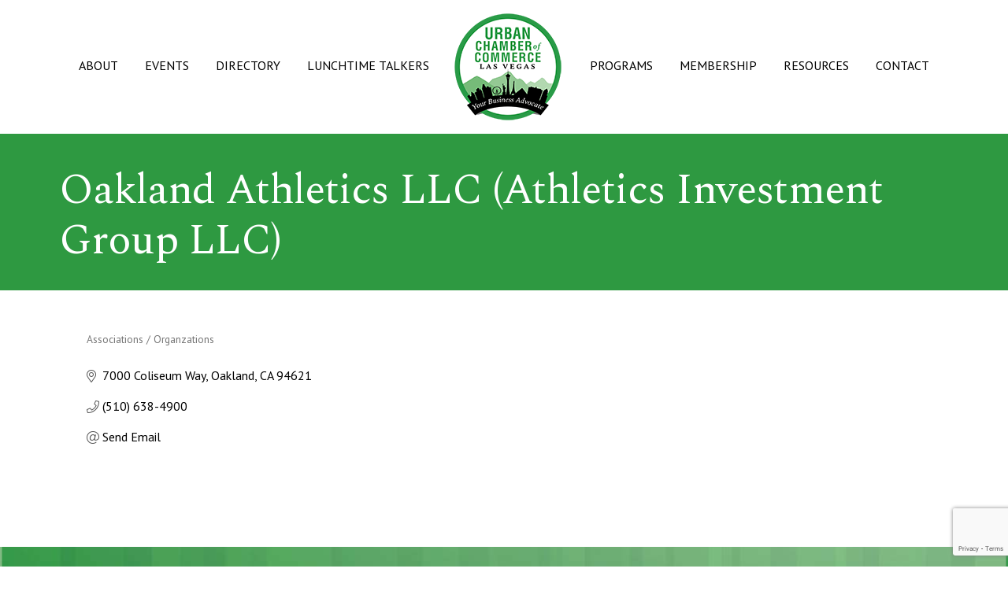

--- FILE ---
content_type: text/html; charset=utf-8
request_url: https://www.google.com/recaptcha/enterprise/anchor?ar=1&k=6LfI_T8rAAAAAMkWHrLP_GfSf3tLy9tKa839wcWa&co=aHR0cHM6Ly9idXNpbmVzcy51cmJhbmNoYW1iZXIub3JnOjQ0Mw..&hl=en&v=TkacYOdEJbdB_JjX802TMer9&size=invisible&anchor-ms=20000&execute-ms=15000&cb=woia62y9w625
body_size: 45414
content:
<!DOCTYPE HTML><html dir="ltr" lang="en"><head><meta http-equiv="Content-Type" content="text/html; charset=UTF-8">
<meta http-equiv="X-UA-Compatible" content="IE=edge">
<title>reCAPTCHA</title>
<style type="text/css">
/* cyrillic-ext */
@font-face {
  font-family: 'Roboto';
  font-style: normal;
  font-weight: 400;
  src: url(//fonts.gstatic.com/s/roboto/v18/KFOmCnqEu92Fr1Mu72xKKTU1Kvnz.woff2) format('woff2');
  unicode-range: U+0460-052F, U+1C80-1C8A, U+20B4, U+2DE0-2DFF, U+A640-A69F, U+FE2E-FE2F;
}
/* cyrillic */
@font-face {
  font-family: 'Roboto';
  font-style: normal;
  font-weight: 400;
  src: url(//fonts.gstatic.com/s/roboto/v18/KFOmCnqEu92Fr1Mu5mxKKTU1Kvnz.woff2) format('woff2');
  unicode-range: U+0301, U+0400-045F, U+0490-0491, U+04B0-04B1, U+2116;
}
/* greek-ext */
@font-face {
  font-family: 'Roboto';
  font-style: normal;
  font-weight: 400;
  src: url(//fonts.gstatic.com/s/roboto/v18/KFOmCnqEu92Fr1Mu7mxKKTU1Kvnz.woff2) format('woff2');
  unicode-range: U+1F00-1FFF;
}
/* greek */
@font-face {
  font-family: 'Roboto';
  font-style: normal;
  font-weight: 400;
  src: url(//fonts.gstatic.com/s/roboto/v18/KFOmCnqEu92Fr1Mu4WxKKTU1Kvnz.woff2) format('woff2');
  unicode-range: U+0370-0377, U+037A-037F, U+0384-038A, U+038C, U+038E-03A1, U+03A3-03FF;
}
/* vietnamese */
@font-face {
  font-family: 'Roboto';
  font-style: normal;
  font-weight: 400;
  src: url(//fonts.gstatic.com/s/roboto/v18/KFOmCnqEu92Fr1Mu7WxKKTU1Kvnz.woff2) format('woff2');
  unicode-range: U+0102-0103, U+0110-0111, U+0128-0129, U+0168-0169, U+01A0-01A1, U+01AF-01B0, U+0300-0301, U+0303-0304, U+0308-0309, U+0323, U+0329, U+1EA0-1EF9, U+20AB;
}
/* latin-ext */
@font-face {
  font-family: 'Roboto';
  font-style: normal;
  font-weight: 400;
  src: url(//fonts.gstatic.com/s/roboto/v18/KFOmCnqEu92Fr1Mu7GxKKTU1Kvnz.woff2) format('woff2');
  unicode-range: U+0100-02BA, U+02BD-02C5, U+02C7-02CC, U+02CE-02D7, U+02DD-02FF, U+0304, U+0308, U+0329, U+1D00-1DBF, U+1E00-1E9F, U+1EF2-1EFF, U+2020, U+20A0-20AB, U+20AD-20C0, U+2113, U+2C60-2C7F, U+A720-A7FF;
}
/* latin */
@font-face {
  font-family: 'Roboto';
  font-style: normal;
  font-weight: 400;
  src: url(//fonts.gstatic.com/s/roboto/v18/KFOmCnqEu92Fr1Mu4mxKKTU1Kg.woff2) format('woff2');
  unicode-range: U+0000-00FF, U+0131, U+0152-0153, U+02BB-02BC, U+02C6, U+02DA, U+02DC, U+0304, U+0308, U+0329, U+2000-206F, U+20AC, U+2122, U+2191, U+2193, U+2212, U+2215, U+FEFF, U+FFFD;
}
/* cyrillic-ext */
@font-face {
  font-family: 'Roboto';
  font-style: normal;
  font-weight: 500;
  src: url(//fonts.gstatic.com/s/roboto/v18/KFOlCnqEu92Fr1MmEU9fCRc4AMP6lbBP.woff2) format('woff2');
  unicode-range: U+0460-052F, U+1C80-1C8A, U+20B4, U+2DE0-2DFF, U+A640-A69F, U+FE2E-FE2F;
}
/* cyrillic */
@font-face {
  font-family: 'Roboto';
  font-style: normal;
  font-weight: 500;
  src: url(//fonts.gstatic.com/s/roboto/v18/KFOlCnqEu92Fr1MmEU9fABc4AMP6lbBP.woff2) format('woff2');
  unicode-range: U+0301, U+0400-045F, U+0490-0491, U+04B0-04B1, U+2116;
}
/* greek-ext */
@font-face {
  font-family: 'Roboto';
  font-style: normal;
  font-weight: 500;
  src: url(//fonts.gstatic.com/s/roboto/v18/KFOlCnqEu92Fr1MmEU9fCBc4AMP6lbBP.woff2) format('woff2');
  unicode-range: U+1F00-1FFF;
}
/* greek */
@font-face {
  font-family: 'Roboto';
  font-style: normal;
  font-weight: 500;
  src: url(//fonts.gstatic.com/s/roboto/v18/KFOlCnqEu92Fr1MmEU9fBxc4AMP6lbBP.woff2) format('woff2');
  unicode-range: U+0370-0377, U+037A-037F, U+0384-038A, U+038C, U+038E-03A1, U+03A3-03FF;
}
/* vietnamese */
@font-face {
  font-family: 'Roboto';
  font-style: normal;
  font-weight: 500;
  src: url(//fonts.gstatic.com/s/roboto/v18/KFOlCnqEu92Fr1MmEU9fCxc4AMP6lbBP.woff2) format('woff2');
  unicode-range: U+0102-0103, U+0110-0111, U+0128-0129, U+0168-0169, U+01A0-01A1, U+01AF-01B0, U+0300-0301, U+0303-0304, U+0308-0309, U+0323, U+0329, U+1EA0-1EF9, U+20AB;
}
/* latin-ext */
@font-face {
  font-family: 'Roboto';
  font-style: normal;
  font-weight: 500;
  src: url(//fonts.gstatic.com/s/roboto/v18/KFOlCnqEu92Fr1MmEU9fChc4AMP6lbBP.woff2) format('woff2');
  unicode-range: U+0100-02BA, U+02BD-02C5, U+02C7-02CC, U+02CE-02D7, U+02DD-02FF, U+0304, U+0308, U+0329, U+1D00-1DBF, U+1E00-1E9F, U+1EF2-1EFF, U+2020, U+20A0-20AB, U+20AD-20C0, U+2113, U+2C60-2C7F, U+A720-A7FF;
}
/* latin */
@font-face {
  font-family: 'Roboto';
  font-style: normal;
  font-weight: 500;
  src: url(//fonts.gstatic.com/s/roboto/v18/KFOlCnqEu92Fr1MmEU9fBBc4AMP6lQ.woff2) format('woff2');
  unicode-range: U+0000-00FF, U+0131, U+0152-0153, U+02BB-02BC, U+02C6, U+02DA, U+02DC, U+0304, U+0308, U+0329, U+2000-206F, U+20AC, U+2122, U+2191, U+2193, U+2212, U+2215, U+FEFF, U+FFFD;
}
/* cyrillic-ext */
@font-face {
  font-family: 'Roboto';
  font-style: normal;
  font-weight: 900;
  src: url(//fonts.gstatic.com/s/roboto/v18/KFOlCnqEu92Fr1MmYUtfCRc4AMP6lbBP.woff2) format('woff2');
  unicode-range: U+0460-052F, U+1C80-1C8A, U+20B4, U+2DE0-2DFF, U+A640-A69F, U+FE2E-FE2F;
}
/* cyrillic */
@font-face {
  font-family: 'Roboto';
  font-style: normal;
  font-weight: 900;
  src: url(//fonts.gstatic.com/s/roboto/v18/KFOlCnqEu92Fr1MmYUtfABc4AMP6lbBP.woff2) format('woff2');
  unicode-range: U+0301, U+0400-045F, U+0490-0491, U+04B0-04B1, U+2116;
}
/* greek-ext */
@font-face {
  font-family: 'Roboto';
  font-style: normal;
  font-weight: 900;
  src: url(//fonts.gstatic.com/s/roboto/v18/KFOlCnqEu92Fr1MmYUtfCBc4AMP6lbBP.woff2) format('woff2');
  unicode-range: U+1F00-1FFF;
}
/* greek */
@font-face {
  font-family: 'Roboto';
  font-style: normal;
  font-weight: 900;
  src: url(//fonts.gstatic.com/s/roboto/v18/KFOlCnqEu92Fr1MmYUtfBxc4AMP6lbBP.woff2) format('woff2');
  unicode-range: U+0370-0377, U+037A-037F, U+0384-038A, U+038C, U+038E-03A1, U+03A3-03FF;
}
/* vietnamese */
@font-face {
  font-family: 'Roboto';
  font-style: normal;
  font-weight: 900;
  src: url(//fonts.gstatic.com/s/roboto/v18/KFOlCnqEu92Fr1MmYUtfCxc4AMP6lbBP.woff2) format('woff2');
  unicode-range: U+0102-0103, U+0110-0111, U+0128-0129, U+0168-0169, U+01A0-01A1, U+01AF-01B0, U+0300-0301, U+0303-0304, U+0308-0309, U+0323, U+0329, U+1EA0-1EF9, U+20AB;
}
/* latin-ext */
@font-face {
  font-family: 'Roboto';
  font-style: normal;
  font-weight: 900;
  src: url(//fonts.gstatic.com/s/roboto/v18/KFOlCnqEu92Fr1MmYUtfChc4AMP6lbBP.woff2) format('woff2');
  unicode-range: U+0100-02BA, U+02BD-02C5, U+02C7-02CC, U+02CE-02D7, U+02DD-02FF, U+0304, U+0308, U+0329, U+1D00-1DBF, U+1E00-1E9F, U+1EF2-1EFF, U+2020, U+20A0-20AB, U+20AD-20C0, U+2113, U+2C60-2C7F, U+A720-A7FF;
}
/* latin */
@font-face {
  font-family: 'Roboto';
  font-style: normal;
  font-weight: 900;
  src: url(//fonts.gstatic.com/s/roboto/v18/KFOlCnqEu92Fr1MmYUtfBBc4AMP6lQ.woff2) format('woff2');
  unicode-range: U+0000-00FF, U+0131, U+0152-0153, U+02BB-02BC, U+02C6, U+02DA, U+02DC, U+0304, U+0308, U+0329, U+2000-206F, U+20AC, U+2122, U+2191, U+2193, U+2212, U+2215, U+FEFF, U+FFFD;
}

</style>
<link rel="stylesheet" type="text/css" href="https://www.gstatic.com/recaptcha/releases/TkacYOdEJbdB_JjX802TMer9/styles__ltr.css">
<script nonce="qmW-6wX_psi-bB8tFJGCAg" type="text/javascript">window['__recaptcha_api'] = 'https://www.google.com/recaptcha/enterprise/';</script>
<script type="text/javascript" src="https://www.gstatic.com/recaptcha/releases/TkacYOdEJbdB_JjX802TMer9/recaptcha__en.js" nonce="qmW-6wX_psi-bB8tFJGCAg">
      
    </script></head>
<body><div id="rc-anchor-alert" class="rc-anchor-alert"></div>
<input type="hidden" id="recaptcha-token" value="[base64]">
<script type="text/javascript" nonce="qmW-6wX_psi-bB8tFJGCAg">
      recaptcha.anchor.Main.init("[\x22ainput\x22,[\x22bgdata\x22,\x22\x22,\[base64]/[base64]/[base64]/[base64]/[base64]/[base64]/[base64]/[base64]/[base64]/[base64]/[base64]/[base64]/[base64]/[base64]\\u003d\x22,\[base64]\\u003d\x22,\x22J8K3HDcrY3szQCstwrDDl0LDtg/Cv8O2w6Evwq0Mw6zDisKkw61sRMOzwoHDu8OEOA7CnmbDnMK1wqA8wpY0w4Q/NE7CtWB2w50OfxTCssOpEsO5YnnCukMyIMOawr47dW8zJ8ODw4bCoh8vwobDqcKsw4vDjMO0JxtWUMK4wrzCssOkZD/Cg8OFw4PChCfClsOYwqHCtsKUwphVPgvCrMKGUcOdaiLCq8K8wonClj8nwqPDl1wawrrCswwIwpXCoMKlwpN2w6QVwp/Do8KdSsOqwrfDqidFw6sqwr9cw5LDqcKtw6kXw7JjAMOaJCzDmF/DosOow5srw7gQw4ESw4ofezxFA8KSCMKbwpU5IF7DpxfDo8OVQ3cfEsK+K2Zmw4sIw7vDicOqw6rCqcK0BMKwXsOKX0PDl8K2J8KWw4jCncOSJsOfwqXCl1XDk2/DrTjDqio5AMKiB8O1dC3DgcKLHEwbw4zChC7CjmkwwpXDvMKcw7MKwq3CuMOeKcKKNMKQKMOGwrMNKz7CqVZHYg7CmsOGahEhBcKDwosewqMlQcOBw6BXw71ZwrhTVcOCK8K8w7NbVTZuw69twoHCucO+W8OjZT/CpMOUw5dxw4XDjcKPfMOtw5PDq8Okwo4+w77CocOVBEXDlEYzwqPDssOHZ2JBc8OYC3zDocKewqh3w5HDjMOTwpw8wqTDtEhow7Fgwrc/wqsaSBTCiWnCiXDClFzCo8OydELCvl9RbsKMUiPCjsOmw6AJDDhLYXlSPMOUw7DCjMOGLnjDiQQPGkkMYHLCvCNLUg4/XQUta8KUPmDDjcO3IMKBwo/DjcKsTWU+RRvCnsOYdcKow4/Dtk3DmmnDpcOfwrnCnT9YIMKjwqfCggLCsHfCqsKCwojDmsOKTVlrMEzDskUbVD9EI8OGwqDCq3h4U1ZzdQvCvcKccsO5fMOWP8KmP8OjwoRQKgXDgcOOHVTDhMKVw5gCBcO/w5d4wonCjHdKwo/DqlU4IMOubsOdQ8OwWlfCuEXDpyt8wpXDuR/CoWUyFX3Dq8K2OcO8cS/DrENqKcKVwpt8MgnCvwZLw5p8w6DCncO5wqh5XWzCvyXCvSgpw73Dkj0qwoXDm19PwqXCjUlHw5jCnCsKwqwXw5cjwrcLw519w6whIcKZwrLDv0XChcOAI8KEbsKIwrzCgStrSSEUScKDw4TCuMOWHMKGwrVywoARGgJaworCpE4Aw7fCrixcw7vCokFLw5E/w57DlgUcwr0Zw6TCt8KXbnzDsyxPacOyXcKLwo3CjMOcdgsKNsOhw67CszPDlcKaw6zDjMO7d8KNFS0UeQgfw47Cnl94w4/Do8KywphqwpI5wrjCoivChMKWc8KDwpJbShcHDsOYwoMjw6LCgcOVwrdAV8KfCsO5aULDlcKGw5/DtDHCkcKrbsO7RMOWJEZKaR4UwrFKw7RWw4XDkDLCjVoNJMO8VQbDm2tWVcOFw5vCtm1AwozCuT9NS3TCrFfCiRYRw4dtOsOtQxcrw6oqADNaw77CiC7DsMOqw6d/EsO2OcOZPMKRw4IiGcKEwqHCuMORV8K4w4HCpsOrPVzDisKsw6k8En/CpDbDgjc1J8OKamNuw7DCkFrCvcOFSHXCk1NTw55NwqnDpsOQwqHCpMO9ehTCmmfCk8Ofw5/CtMOLTMOlwrcIwqHCqsKKLU97FB4cGMKiwpPCq0DDrH/[base64]/[base64]/CpsKDBiRHwoFIa1LCisOLw6TCkmXDqHXDtMOHPiZ+wo89w7QIajkjf1AkWwJxIMKHIsOXL8KKwovCvwLCv8OYw5NPRCVfHX/ChnUPw4PCo8OGw6vCkE9RwrLDtDBEw4LCrhBUw5YYUsKowoBfGcK+w5oaTwAXw63Dh0ZfL1ICIsK6w7tGYyoiEMKOZw7DscKTFEvCp8KNNMORBnXDocK0w5dTN8KgwrtGwqrDoFZnw4jChFTDo2nCpsKsw7LCoQNgB8O8w4EVdB7CkMKzCHEzw7QeHsOZdj1/bMOlwoNteMKQw4/Dm0rDtcKgwoYzw7h5I8KCw6siay4mdjdkw6ATViLDlHslw5bDh8KIVUd1bcKrIsKnFQx1wq3CqUlbURdqQMKmwrfDtgkxwq1+w7FcG1DClGfCs8KbEsKdwprDmsKGwqTDqsOdcj3CrcK3dRjCqMODwokbwqbDvsKzwqB+ZMKpwq1Gwqg0wq/DuVMHwrFMbsOvwqYLHMOnw5zCqcOcw5QdwrrDlMKNcMKdw4Jwwo3CuiwlDcKGw5EQw4nCqnnCl2/DjmoJw65gMm7ChEnCth46wr/CncO/bA5Uw4hoEELCscOhw4zCtTXDhh/CvxHDtMObw7wSw5ADwqDCjHLCg8OWW8KGw5EJfmllw4kuwpRsfH9TPMKiw4dfwqLDpRwPwpDCvGjCql7CuCtPwpXCvcO+w5XCngN4wqhyw7djPsKTwqHDicO+worCscK+WFgaw7nCksOmfXPDpsK/[base64]/DtcOLw73DiiF7wrFhdsK8PsOPPsO1woXCgcK8d8K9wqRMEHJ2AcKXK8OQw5wCwqNnU8O/wqFBUAZGw4xfB8KxwpEew6vDrGdDMwbDt8ONwrPCuMOaJy7Ch8OOwr80wroDw4oAJcOiS2sBIsOme8OzHcOKLjzCiEcHw4rDkVQHw7VXwpUpwqPCn0YobsOywqTDqwsfw4/Cjh/DjsKSFS7DvMK8Ght0UwBSCcKPw6jCtk7Cu8Ogwo7DpFXDq8KxQgfDpVN8wqtkwq1zwrjCm8KBwo1QG8KIQRTCnDPDuzPCmRvCmWs1w5zDpMKbOi8Iw5sHbMKtwqskZcKqQlxgZcONI8OHGMO3wq/[base64]/[base64]/DucKPw7TDmWZBw7VANMKlMcONw4dAXMKOOkIAw5XCiRHDlcKKwpEfLMKmBjYewpAkwpguBzDDnCYFw54fw6ZSwpPCi23Co1dow5DDkUMKO3TClV94wq3CmmLDpm/DvMKJd2gPw6TCjATDoCzDr8Ksw7HCscKYw65rwrxTBxTDgUhPw5rDu8KBJMKAw7bCnsKNw70sBcOdTsKowrMZw4M9TEQxYC3DuMO+w7vDhR3Ct3rDvmfDkEwGA0RFSFzClsKtbB8/wrDCrsO7wp13NMOBwpR7cA7Cs0Evw7fCnsOuw7/DvgpbYxbCvWB6wq8tJsOCwoLCrTTDs8OWw6MnwrgWwrFPw7hdwoXDhsOQwqDCqMOvLMKkwpVUw4nCo309ccOnBsKvw5fDgsKYwq/ChsKlZ8OAw7DCj21iwr9gwrNxSRbDlX7DghxuWjEQwpF9AcOgFcKCw4dKKsKhGcOUQioqw7fDq8Krw5LDikPDjjrDuFVVw4J+wplDwqDCoCZYwo7ChTcTL8KGwptIw4zCq8OZw6wNwpBmCcKpR0bDplNMI8KqNz0qwq7CisONTsOQOVM/[base64]/wp/Cq8OAwpsFw4rDoV3DjgPDiWMUwrXDjcOfw7DCl8KEw5TCrHMVw5EhTsKgBlLChQPDokolwoAHK3g6JMKUwpINKlMZR1DCjgbCpMKIGsKYcE7CsCYUw69EwrfCuE9lw4wbdDTCgcKUwo9+w7/[base64]/CusOSbcOmwpd7LsKUU8OBaG9SUcOacz47wpE/w7lFZMOqU8O2wrvDuCbCk1ZZEsKGwpfClxVdR8O7F8OUfCQYwqrDgsKGH2vCpMOaw5YAemrDp8K6w4sWW8KqR1bDmnxSw5F0wqfDvcOIfcOcwqzCvcKFwo7CvWkvw7PCkcKpSRfDh8OWw7lBJ8KASCYfPsK3c8O2w4PDs2UvOcO4acO4w57CgQjCgMONd8OgIx/[base64]/Dml4/WMKcFMK2IsORw7AhKcKYD8KBwqXDs2rCtcOTw452woDCsns3WH/ChcO/wqdhBEV7w4dZw5ENQsKxw7jCpGNWw5IzKhDDmsK6w6sLw7/[base64]/DhlbDlMO4TcKXwoMdbwxIwqQDFwc0w6TCmcOWw7DDjsKHwoLDocOVwr1dSsKkw4bCr8OVw4MjQQPDi3YqJmsnwoUYwphYwrPCmQnDo2IEEBLCn8OMX0/ChC7Dq8KzCAjClMKGwrfClsKmJnRRLGZCHcKUw4ouORzChHRuw4XDgFt0wpIhw57DgMOGJsOlw6XCusKzHl3DmcOpVsOPwr85wo3DtcKESELDq09Bw53Dj3pebsKnZhplw5jCu8Krw4rDksO3X0fCpj54MsOBA8OsYsKGw41kJw7DvsOcw6PDusOnwp/CtsKcw6sGC8K9woPDgsO/JgrCu8K4ZMORw60lwqDCvcKVw7ZqMcOoSMKKwrwXwq/Cm8KnZXDCosKHw7rDv1s3wpVbb8KbwqFyY0nCncKcABYaw4zClwE9wpHDknPDiiTDmCLCmB9YwpnCvsKMwo/CvMOwwrUOeMKzRMObUsOCE0vCg8OkGQZ7w5fDglpTw7kVDwYSHlIhw5TCs8OvwrXDlMK0wqRUw7QZQWY/wopIXhXCmcOuw5/[base64]/Cv8KGIMKZYRESfQ/DlsKIw79aP8KfwrfCkFnCmcKZw6fCrMKTwrHDvcKDw4zDtsKAwqErwo90wpfCk8KpQVbDiMOEEwhww78yIwFOw5jCnlHDiVPCksO/wpQRSETDrDRowobDr1TDssKxQcK7UMKTSi/CgcKpcXnDvlA3acKfeMOTw4YSw4JsGylBwrFrwq8yVsK0LMKnwotbKcO9w53CrcKeAxR4w4JLw7bDhgFSw7jDn8KoGxvDkMK4w6NjGMKsMMOkwr7DscOQXcODS3N/wqwaGMKSRsKMw5zDvi5Dwp4wAyBKw7jDiMKzK8KiwrlXw6bCtMOow5rCs3pUF8KUGsOdAR/DoHnCo8OowqfDr8KZwqzDk8OAKFpdwpNbSHdMVMOFJz/[base64]/[base64]/wrYDw7Z2w6lYwq5iZkDDjATCmWXDgGJ+w4PDncOpWMOgw7/[base64]/WcO0w6bCu8O8wqUfIBvCuMOKKMODwqTDs0HDuBMXw4EywrUzwocFKcKBZsKCw7BnZXHCtirCllrCp8K5XRNcYQkxw43DqmtYJ8KvwrR6wp5AwrPDqU/DtMKuEMK8QMOaLcOCw5YGwpZYZ2M8GWxAwrUpw5Ykw6RnShjDiMKpacOHw4VcwozCn8KCw63Cqzx3woXCnMKxCMKlwovChcKTFW/[base64]/w5PDm8OPw6dwOlFaOTFIT8OrccKgCcOWMnbCgsKiTcKYBsODwoPDlTjDhSU9bmsGw7zDi8ONGzLChcKHFGDCr8OgfUPDhFXDunHDk13CusKgwph9w6zDl2Y6Ul/[base64]/BcKSOcKqw6rDkQvDuGPChcKXZxjDvmnCp8KvIsKjwrPCgcKFw41sw47DvlAyEy3CssK3w6bCghXDksK4w4wEJsKxU8OPRMK9wqZxw4/ClDbDkx7CuS7DsBnDjUjDs8O5wrUuw6HCl8Ofw6dBwo5vw7g6wqYuwqTDvsOSc0nDu3TChX3CssOQcsK8c8KxFcKbccO+BcOZESxBHyrCmsKLTMOWwr02bSwECcKyw7tgDMK2IMOaPMOmwo3DsMOPw4wldcOCTD/CvRHCpX/[base64]/[base64]/DslfClXdLKMK+DcKKwpbDthvDj8OXGsOCISPCpsOkBltIPD7CmzfCosOJw7PDtQLDgEFHw7xQZwQBFlh2W8KewoPDnz3CpxXDtcOow6kZwqZfwrofQ8KLMsOww6lDCSVXTE3DuAREUcKJwrwCwrbDsMOhD8K4wq3CocOjwrXCiMONHMKPwop6csOLwpLClMOfwr/Ds8Osw4w4CsOeTcOKw5bDjcOLw5ZAwqLChMOXQzIMGR0IwrNsEHQfw45Ew64GXyjClMOpw7tEwrdzfCTCksOiRSLCqTwiw6/CtMK5SXLDhg4uw7LDiMKvw5nCj8KVw4oPwpdVAmEnEsOSwq3DjC/Cl0puUzLDqcOvYsO+wp/DjcOqw4jDvsKBw67CuStZwql0KsKbb8OQw77CqGEnwqEPCMKID8OHw5PDu8OVwp54BMKHwpI2GsKubRJsw47Cq8K8wr7DlBZlaX5CdsKCw5/DjQNaw745U8OJwqVgYMKOw7bDpjplwocTw7JYwoEjwrTDsE3ClMOqLjXDuHLDtcOFS1/CusK8OT/CtMOOJFsyw7TDr1jDrMORTsK8XzrCksKyw4vCrMKwwrnDvGY7cl1dWcOwJ1lRwphgfMObw4NyKWxVw4bCqQQvPD91wq/DqMOaMMOHw4EYw7BNw5kxwpzDnS5nIRRoJS0oWmfCocKzQiwCA2/DonXDtQDDgcOQGGxOOGwUZMKCw53Dv1lICycyw4jCnsO+F8Ofw4UgWsONBl41GV/CscKgEhPCvTppT8KXw7fCm8KfLcKBBsOUfijDhMOjwrTDshXDi2JQasKiwqrDs8ONw55Aw4UOwobCn0HDjRZoBMOLwqTClMKEKhhRcsK1w4B9w7PDvhHCg8KvSkk+w78QwpNGZsKuTToSTcO4fcOdw7jCvT9swrdWwoHDoH4/wqBlw6LDh8KRQMKNw7/DjAF4w6VnHBwAw6nDjMKXw6/[base64]/DisOqw6ouwrXCksOjXsOhBcOeZhjCtMOHwptuwoNUwp4xSy7ChxfCj3l9O8OYT33Dt8KLNMOHT3XClsOYPMOMcGHDjcOuUzvDtAvDkMOiC8KzPCrDncKYYzItUWlDYcOIJ3gfw6RLQsK0w6FFw7fCsUUOwpXCpMKQw5/DjMKwRcKOawIjYSQ7fXzDoMOhIRhNFMKcaEHCk8KSw7jDsWw4w4nCrMOZSQc7wrQmE8KcJcKVWgDCoMKbwqURMUbDhsOBbcKzw4ohwr/[base64]/DlwXDvMOQwqrDp8O1wqF/[base64]/DlsOew6XCl8KCdcOnH2DCmi5Sw61Aw4HCgsKOwoTCvMKRfsK7w6ZBwoMnwo/Cq8OdZERfY3Vcwrh/woccw7LCmsKMw4rDiTbDoXXDtcKZIinCrsKjc8OgQMKHasKYZgjDvcOdw5IOwprChzByGCHCuMKbw7QxY8KeYFbDkCHDqGMCwph6TXJwwrQzacOxFmHDtCPCi8Olw5FRwos2w6bCi0nDu8KIwplfwrJ0woQVwrs4ZhXCm8KHwqwHH8Kjb8OZwoJ/fD5zEB5SXMKZw60VwpjDgXorw6TDsHgbVMKED8KVccKpeMK7w4FSN8OYwpkHwqPCvnl2wq46TsKGwoIpfDJWwooTFkLDsmlWwq53BMOUw5TClsOFFkFJw4xESg3DvRPDj8OUw4ZUwrVQw4zDhX/Ck8OMwoPDtsO6Zzsfw53CjH/ClcOEdSvDhcOaHMK1w5/CgT7CscOUB8OoI37Dlm9WwpTDsMKQbcOrwqXCsMO/w4bDtRUrwp7CiCJIwqhewrRow5TCosOsN1LDnFFObQAlRjdlHcOcwqEvKMOww5ZZw7XDoMKjH8ONwrlaTT8Lw4xCOhtjwpcpE8O6Ixs/wpnDi8KywrkYR8Owb8Klw4HCqMK7woVHwqzDsMKECcKSwqXDg1bDgggDPsKdNxPDpCbCsGJ5HWvDvsKQw7YMwoANCcOqT3zDmMKww7vCgsK/SF7CtcO/wrtwwqhyLG1iOcOxWQ0+wqXDvMOOEzoqZCN5JcOJF8OwWlbDtxQxB8OhCMO1dAYiw6LDicOFTMOBw41eaG7Di3s5SxzDosKEw4bCvwvCpSvDhULCiMOTHTJmcMKBWAMxwp0fwrXCgsOhIcKVJ8KlIX1DwqnCrSs5PMKXwoXCscKHMcK1w4/DicOMZUoAOsOeRsOcwq3CtVTDpMKHSkXCi8OMSiHDucOlSwk9wpxDw7suwoHCsXDDk8O8w40QIcOWU8O9I8KfWMORQ8KHVsK/[base64]/w6tOGMKBw6jDgRlow7ZGwqYZGMOQwrgrQizDij3CiMKdwrIBccKKw69QwrZWwqs6wqp2wrsSwpjCo8KMCFjCtlF3w6sVwo7DoVHDtm9xw6ZIwo5Qw6l/wqLDoH18UsK3Q8Opw7jCpsOww5tVwqfDuMOgwrTDvnkxwrwtw7nCsDvCu2nDv1/CqWbDkcK2w7bDm8OLeHxYwpQiwqLDjRDCqcKmwrvDmgRUOEfDm8OnWWpdJMKFbz4Yw53DrSzCkMKFNnbCoMO/IMOhw5zCicOBw6zDncK4wpDDlHtDwoIDD8O1w5QTwr0mworCuFbCk8OWbCvDtcOJKmrCnMOTf3YjFcKNSsO0wq/[base64]/DjcOUAMK/EcKdV8OiJcOjPcKbw5/DvG/[base64]/CklbCvyFfEVDCp1jDhyvDvcOrShnDu8KhwrnDs3okw6Nnw4DCtBPCs8KKFMOFw7zDnMOGw77CrRNLwrnDvR9NwofCs8Okwq/CkV1AwpbCgVLCvcKfA8KlwpXCvmAXwoR+fSDCt8OawqMkwpN8WWdewqrDk2NRwoJ9wpfDg1cnGjhgw7kSwrvCu1E1wq59w4fDskzDm8OkGMOUw73Dj8KCVMOawrI/ecKCw6Eiw64SwqTDjMO7Ky8swpnCvcKGwqRKw5zDvCnDp8KtSxLDuAUywrTCgsKuwq8fw78AOcKseUoqJHhMesKnIMKzw65QUDnDpMONcl/Cr8OnwpPDu8Knw4AdTsKkdcOIDsO2SXM6w4EwFyDCrsK3w7sMw4cTcA9Jw7/DnBrDn8ODw6ddwoZMZsODPsKgwpIVw5YNwp7DlQ/DosK6bSNIwrHDqwrCr0DCo3PDvnbDmj/[base64]/Dj2XCisOEwp7DpMKgw5gtPBLDhcONFDJ5S8KLwoNOw7Bnwo7CkW5qwoI8wp3CgQIYel8kXFzCrsOHIsKzRAlQw6dsTMKWwo4ofcOzwpoJw6vCkHIobcKsLF5OI8OqaGLCqFrCucOhNS7DsBZ5w6xyQG8vw43DkFbCkH9VE0Y7w7HDnxB7wr1hwrxkw7ZhfMKFw6LDsl/CrMOfw5jDicODwoJVBsO3w6k0w7ACwqovWMOyAcOcw6PDtcKzw5jDmUjCocO0w5DDr8KzwrxHJ0RKwpDChVPClsKaeGdQX8OfdRNEw4DDjsObw5jDshMHwq0gw4UzwqjDqsO5W34/w5bClsOQHcKHw6V4ChbCucOxNCcyw5ZcfcOqwp7DijrCjWvCqsOHB23DvcO/w7TCpcO7aW3CiMO4w7AcemzCncKhwrx8wrHConJFbFfDnDLCvsOzaSbClcKBC3lSJcOTA8KtK8ONwqlWw63CvxhxJcKtN8OyAcKKNcO+WB7ChFHColfDvcKvJcOyG8Kvw7p9VsK/asORwpx9wpo0K1AKJMOnbzDClsKQwoHCucKYw7jDqsK2P8K4cMKRacKUOsOfwpZ7wpzCkRjCiExfWl/[base64]/[base64]/[base64]/eTXDqx/DnMOeD8K0wrHDs2NMT8Oqwrp+SMKTKyDDk1kSHlRVPVPCjcKfwoTDgMKHwprDhsO0VcKGV1kaw6fCvnRIwpAVXsK8ZFHDksKdwrnCvsOxw67DmsOPKsKzIcO5w5XCmzDDvMKfw7VRb3NtwoHDo8OncsOZZsK0NcKZwo0SN2gbRTBiTE/DvQvDplLCp8KcwrrCv1rDh8OyTsKUJMO4PjlYwoQsOww2wrQSw67Ci8O4wpJbcXDDgcO0wr3Csk3CscODwohPP8OGwqRfBMKGRRfCui1mw7dkbmDDhTrDkybCu8OwF8KvT2jDhMOLwqvDlkVcw4XDiMOAwpPCg8OhHcKDKUpZN8KIwrt+QwvDoEPCjlzDsMK4FnI/wptmfAcjc8O4worCrMOQMk7DgCBzG386EDzChmgXaBvDrVbDtUtmEUDCucO+wpvDtsKKwrfCpXdHw6rCosKKwoArE8OpasKZw7Udw5ZYw73DrsOHwoR1AFFCD8KVEAJIw79RwrJRYit4bA/DsFzCp8KQwo18OTAyw4HCq8OIwpoJw7TChsOnwpYaQcKUVHnDhjk3UG/CmW/DvcO5woFVwrhTBzZUwp/CjDA5QVt1ecOIw4rDoRjDlsOCKMOxDD5ZeHDCimTCgcOrwrrCpSvCjMKAC8Kdw6Ykw4vDlMOWwrZ8HsOiF8OAw4vCtw1CAwDDpALCrn/Dg8K/[base64]/[base64]/csOYwpB4BsKAwph0IcKKPsKDw5tMPMKaEcO4wqPDjFM+w69DwqMvwokCGMOcw49Iw78Sw7RHwr/DrMO6wqNeNkfDp8KRw4graMKww5sHwqN7w77CpWTCnWp6wozDicOjw6Fgw7U9EMKeRsKLw5XCniDCunHDmFjDgMKweMORZcKQOMKvO8O7w5NQw5/CuMKqw6vDvMOZw5/DqsOVbA8Dw51Uc8OYATHDpsKSYmrDtXg2d8K5F8K+ScKpw55Iw501w4Maw5hRAnsiXi/CqFcKwoXDjcKIVwLDswjDosO0wpNuwpvDt1vDm8KMEMKUGjUQJsOtTsKxFR3Di3jCrHBmecOEw57Dr8KTwrLDq1/DscO1w7zDj2rCkQxjw5Aow4QXwo92w57DhMKmw5XDq8OJwoI6Hj0oIHnCssOqwqI2c8KTUk8Yw7glw5XDl8KBwqgew7t0wrDCsMO/w5bCm8Ovwo99LHTDhFPCkD8Rw4lBw4B5w4bDimgWwq8Md8KiCcOFwpvCvxJwTcKlOsOwwoNhw4Vww58Qw77DlVoAwrQyIzRcIcObZMObwprDqn4WeMOPOW8KAWVOCCk7w6HDusKiw5hRw6RDGm5MbcKpwrByw5sAw5/Coh8Gw6LCsVIVwr/CqQ8IGCkYeAFSQDJUw5hsa8OsSsKRLk3DpFvCksOXw6k0dm7DgkQ0w6zChsOJwrfDpsKKw6bDt8OKw5Yfw7PCoi7CksKoU8OcwpJsw5UCw6paBMOFZVLDvQxYw6nCg8OATXfCixYTwr4iFMOXw6/DhRzCkcKtNh3DksK0RiPDk8OvJA3CgRbDj1sLdcKnw6Mmw6rDri7ClMK7wrnDosK/asOFw6lNwoHDscOTwrVZw7nDtsKQZ8OZw60LV8O4eBN6w6LDhsKewqEqMUbDq0bDrQ5EYS1sw6PCgcO+wqPCiMK0bcKjw7DDuGgiGMKMwrRUwoLCp8KSBCfCpsKFw5LCojJAw4vCo1E2wqsNOMKBw4wlGcOdYMOLMcKWDMOtw4/CjzvCnMO1FkQMOVLDmsKTUMKTOicjTzwkw5F0woZRcMKHw68ddDNTJ8OKXcO4w4/DozbCgMObw6HCriHDkB/[base64]/wrTDuMOVw7khwo/DncK1YMOnwrfDoEnCjsK6GsOJw7/Cl3HCnyvDnMOgwrs4w5PDkn3ClcKPYMOqBjvDjMKZOMKrd8O/w58Nw7Iyw7MeZn/CoEjCtDPCmsOoFmBlEz7Cj2oqwqwdShnCh8KZfgFMGcKJwrNdwqrChhzDlMKHw7Qow7jDtMOZw4l7D8O7w5Fow6rCoMKtdHLDjW3Cj8O9wrNocTTChcO5IC/DlcOdRcKiYyZTacKhwpHDqcKHN1HCicO9wpc2ZV7DrMOlDwrCssK8CzvDvsKYwq5PwrTDonfDunB0w7Q4JMOSwqNOw4FjCsOdJEhLTlondsO6eWc5VMO0w4VJcHvDmWfCmyAYdxA8w7LCjMKKZsKzw4ZQPMKPwqgQdTbCiWbChnZcwphmw7HCqzHCu8KvwrLDugDDu2/[base64]/Cm8KyaWNjaMOfVcKPw4fCrMK5NS54w7vDqAfDoGzCocOQwr/DtwZ1w5YiMx/Co0vDr8K3woknBS0gHj3DhHHCpFjCjcKZN8OwwpjCgyV/woXCs8K/EsKiSsOFw5dlOMOZN10pCsOSwrRJIQ1dJcOGwoBPG2sUw7vDnllFw4/DrMKPS8OMU3bCpmRiZ0jDsDFhc8OXYsKyAMOgw6vDksOBJgkFS8K3dTTDisKGwodiZXY/T8OqNg5Owq/CvMKpb8KGIcKjw4TCnsO4DcKUb8Oew4LCmcOjwrhhw7rCuiYRa11bRcKJA8KxcEDCkMOXw7ZbEhsiw7PCo8KDacKfBn3CtMOBTXNrwp0CC8KEDMKMw40rw6R4P8OTw5tfwqUTwp/Dn8O0BD8oEsOTXGrCq1XCq8Kwwox+w6NKw44bw7XCr8OOwpvCliXDqzHDqMK5XsKpCEphEjjDrCnDtcKtEHd0ahx8AULCu2hselAHw6DCjcKcK8KDBwoyw4PDhXvDvCrCjMOMw5DCuysCecOswqQpVsKlQgzCpnXCr8KZw7tmwrDDqn/[base64]/[base64]/Igg/BMOBw6DCi8K8w618wq4MTsKCG8OVw7h9wq/[base64]/ImRNwrNsw5PCgMOJw7bCticJw5HCj8Ohw4rCrhEuaDJdwovCkjJBw6gKTMKhd8OGAhF7w6vCncOZXBYwf1nCgMKDdyTDrsKZby85JjA0w4UEM1fDrsO2UsKywpkhw7vDgsKffErCuWB5KhteOsKGw5vDkF/[base64]/wqJZE1ZmIwLDmsO0a8KHfUAwGCTDs8OcMEXDnsKBV3nDp8OQAsOGwoM5wp04ez3CmcKmwrvCk8Ofw6HDp8OAw6zCo8OfwoLCv8KSa8OMYSzDv2vCssOsfsO/wpYfbHR8CyPCpwljKz7ChQ0ZwrEbeFdPNMKmwp/DuMO4wqvCgXDDpFLCjH5WbsOgVMKSwol/EmHCvFN/w5paw5/CsTVAw7vCljLDs00GYRTDgyLClRpUw4AjQcKTKMKqCRzDrMOTwo/ChMOawpTDssOTHsOpd8OYwp5QwozDhMKCwoclwpXDhMKsImLCgQY3wozDsQ7CkG3CjcO3wpwwwrbDoFPCsx1bcMOzwqrCgMOcOBHCm8O5wodNw43CgBXClsORV8OywrbDr8K5wpo3QcORJ8OMw7LDmTrCscKhwr/Ci2bDpBwXVMO3XsKIecK7w406wqvCo3MyF8K0w4zCqk5+OMOPwovDlcOBJMKHwpzCgsODw5tvZ05Yw5AnUsKzw5jDkjsvwrnDvlXCsjjDvMKHwp4ZYcKAw4J/BikYw4XDkHU9WHc2AMKQW8KCKSjCmFbCqVYTBhkpw5PCiHtKFMKPEMOzXBLDk1YHM8KTw44xT8Ojwptda8Kyw67Co1kNQHtxGQMhNsKDw6bDhsKQRMKuw7V1w4fCvhjDnTdfw7/[base64]/w6NMw4I/[base64]/CssODwpl4w4RxR1/[base64]/Ct2LDu8KDLMOOaMK9TMOpwpVSwotzEBDCnsKBZ8OyCnRHRMKZAcKOw53CusKpw7cQeH7CrMOYwqhJZ8KIw7vCs3fDrFF3wo0Zw5U5wobCs01nw5TCqnbCm8OsYVEqHFoWw63Dq2k+w45jOn8FATYPwrZFw7/DshTDlzXDkGV5w4ZrwpcTw64NYcKLCFvDhGTDuMKowoxnIlJQwovCqzU3ccKyccKABMKsY3MCLMOvPg9Ow6EiwrUfCMKQwqnCkcOBd8Ojw53Cp0FSDgzCr2rDp8O8ZHHDqcKHUCFDZ8OcwoUJZ07DsgTDpAvDp8KDH2bCi8OQwr0GLRsFCF7DgV/CjsOzLW5Bw75kfRnDmcKtwpV/w5FmIsKOw7dew4/[base64]/wr/CnSHDsATCu8OCRkYTcsKqCEzDtWNRNVsrwoDDscOkNjV8SsKJTMOjw74Hw5LCo8Orw5RwYzIbK3xJOcOydMKbCsONJh/DsVDClWrCvXIKJSgSwrZYNHTDrk88PcKOwqUhccKvw6xqwoRtw7/CsMOmwqDDlxjCl0/DtRp4w6p8wpfDiMOCw7DDoRQpwq3Cq07CkcOWw6o1wrXCi3bCpU1CY0dZCCfCgcKDwox/wp/DiSTDmsOKwq4aw63DpMOOMMKRJ8KkMjLCqnUqw6nDscKgwr/DicKvQcOuCAtAwpphExnDrMO1wqs/w4nDhibDlFHCo8OvacO9w7sJw758eGjDtVjCgRcUdxTDqyLDncODNGnDilR2w53CrcOxw5HCuFBKw4NnH0nDkAtaw4vDssOHCMKyUH4WH1jDpwfCucOHwrTDlsOmwp3DvMKNwo56w7LCpMOTXAVgwqROwr/[base64]/ClMKuw4p+VsOAwpbCokHDvBvCuMKLw6fDk1fCrXMUJW0Nw4c2BMOAA8K2w7p9w6c7wrfDu8OGw4gsw7bDtGA2w7AZYMKGPBPDrjxaw7pywpVpGQXDjRkzw7QRccOVwoUsPMOkwow/[base64]/CpcOEDcKawpcWdMKjLSfDusKvwoLDmh7DrSbDomwPw7nCpkXDssKUZ8ONaGR5E1PDqcKVwqBewql6w4lqwovCp8KvWcKES8KtwqRWZAhWdcO5THI4wqYWHldawpQXwqlPVitDOyZTwqvDoBfDj2rDhcOQwrI+w57CvB/DhsK+Y1DDk3t8wrDCiCpjWxPDhCFzw7nCvHdtwpXCpsO5w4TCoBnCuRDDmHFfN0ctw4/DtBAlwqzCp8K7worDrFcNwqEnMVbCiyVbw6TDr8OWJXLCocOqaFDCmgDDrcOew4LCksKWw7bDocKXXkHChsKOAHZ3BsK/[base64]/w6fDoMO3w7o1KjjCmMKaX8KfM8K5f8KGEsKrKMK+fBpZWhTCkl/Cj8OuSEbCnsKmw7PCucOWw7vCvy7CgSUYw4fCpVMwfXHDuH5lw4jCp3/Ciw0/ZkzDpl91AcKmw7hkLkjDucOtNcO/wp3Cl8KEwq7CsMOZwoU+wodDwo7DrSUoO3wvOsKZwpBOw5ZZwoQuwqDClMOuG8KDAMO2dQFkfk1DwpRaFMO0BMOZU8Ofw74Sw5wzwq7CixJKS8Kkw7vDhsOCwrkLwqrCo1PDicOfGsK2IUZyUC/Cr8Oww7XDtMKGw4HCjgfDn2I9wrUDVcKcwoXDomXCpMKaNcKBQCXCkMOsRmolwqfDmMKtHFTDnRNjwrTDmVB/[base64]/CoMKPfngeLcOzwpYaDsKQOBsPw4PDrsOFwp1lSMOjeMOBwoM3w6ghWcO9w5gBw5jCmMO/[base64]/DtMOOwqLDhSEPC27Cp8K9K8K3wqRed08ra8OnEcOjASFhfFHDg8Oqelhhwo1BwqkdGsKPw5rDicOhDMOVw70NSMOMwrHCnXzDrDJEJxZ4DcOqw7s5w7dbQQ4xw5PDpW3CkMOYIMOvSD/CnMKWw7UYw5U3VcOOa1jDiUDCrsOswopWAMKJZn9Ow73Cg8Oxw4dhw7PDsMKqfcO1DTN/w5d1LVV3wop9wpbCuynDqAXCsMKywqbDpsKaWD7DoMKtUm1kw4bCvhxWw7JicCVRw5nCgMOow6TDjMOme8KewqjCnsKjXsOgSsOhHsOVw6gkYMONCcK8EcOdDGfCg1bCjmPCsMOLOwbCpsKiJULDkMOnHsKVQcOHEsO6w4DCnz7CvcOBw5QcHsK/KcOHAWYkQMOKw6fDp8Kww6QRwqDDtxnCmsKaJSXDhsOnYAZhw5XDn8KswohHwqrCsmnDn8Obw4dswoXDrMKfMMKXw5oCeUIAOnPDncKtCMKNwqjCuHHDgsKRw77Do8KYwqrCmzM/CAbCvjDDrW0iDCV7wowQC8KGTAYJw5bCvkvCt2bCv8KFFcOswrM/RMKDwrDCsH/DgDEzw7HCj8KTU18ywqrCiWtwWcKFKGvCkMOWYMOIwr8xw5QSwpw7wp3DihrCk8Omw6gAw7/DksKQw4leJjHCpjnDvsOBw7lOwqrCljjCkcKGwobClSgGRsK0wookw4Eqwq43U3/DuSh9ST7DqcKEwo/CnDpewr4gwokywqfCtsKkbMOTLSDDmsKrw6jCjMOTLcKbNBjDrSMbfsKLFyl1w5vDpQ/DlcO3w4k9OBALwpc7w4bCnsKDwqXDq8KQwq92M8Ofw5N0wrTDqsO2MMKfwq8eam3CjwnCqsOewqLDvBw7wrNnZMOnwrvDjMKaesODw5Yqw6rCrlwJACwNCEA7OlLCq8ObwqlSD0zCosOuOCvDh0xMwqTCnsOfwp/Dh8KoAj5hPClaOVYaRFPDpMKYAiAdwofDsSfDrsO4PSFWwoURwo8AwoDCp8KqwoR8X14NHMOBOHYtw5sYIMKlJEXDq8OMw5Nvw6LCo8OsasK+w6vCsk3CrTx2wozDvsOzw5bDoEnDs8Knwp7CpMO4V8K7PcKXSsKBwpHDncOUGMKJw7/ClsOvwpI4ZlzDtl7DkBhsw4JPJsOFw6RYBMO0wq0Hf8KaPsOEwoABw4JIfhbCmMKWfSzDkgDCskPCjcOyF8OLw64LwqHDgAkUPBcyw6pFwqt9YcKrf2nDnBt7YEDDs8K0w5k+XsKnTcKAwpAabsOhw7J1JV0cwoTDpMK/O1PDg8O2woTDn8K9XipRwrR6EwZCNQbDunNIWEZcwq/[base64]/Dh8OaTcONw6zCrHUgwr8mRTtrw4zDjsKHw6lJw6fDujAIw4HDrgZjU8OlQ8OJwq/ClnUfwrXDpT9IC2LCqzlJw7wVw6nDjDNzwrM/FgXClMOnwqjCg3HDgMOjwqUIQcKfS8KoZTl0wo/Duw/[base64]/H8Oaw5/Dm8OYKxIlJG03PMKYw5hAwrRiETXCkRYhw7TDt2Ikw48fw6LCtnsfdEHCh8KDw6AAFcKrwqvCl0/[base64]/CuknDpsKTw7AOw5rDlEfDpVpTe8KNw4PCv2gBAcKSG0XCosK+wqAjw5jCkHUgwoXCucOjw63Dm8OxEsKbworDqG9pH8KWw4E\\u003d\x22],null,[\x22conf\x22,null,\x226LfI_T8rAAAAAMkWHrLP_GfSf3tLy9tKa839wcWa\x22,0,null,null,null,1,[21,125,63,73,95,87,41,43,42,83,102,105,109,121],[7668936,496],0,null,null,null,null,0,null,0,null,700,1,null,0,\[base64]/tzcYADoGZWF6dTZkEg4Iiv2INxgAOgVNZklJNBoZCAMSFR0U8JfjNw7/vqUGGcSdCRmc4owCGQ\\u003d\\u003d\x22,0,0,null,null,1,null,0,0],\x22https://business.urbanchamber.org:443\x22,null,[3,1,1],null,null,null,1,3600,[\x22https://www.google.com/intl/en/policies/privacy/\x22,\x22https://www.google.com/intl/en/policies/terms/\x22],\x22zPy8dF1EUWoPzz7K+/gxI5sV4MO5vOh/iVq3PIY+rYA\\u003d\x22,1,0,null,1,1764846838960,0,0,[64,20,243,192,157],null,[41,131,81,103],\x22RC-mDfU5h6owLRZlg\x22,null,null,null,null,null,\x220dAFcWeA6Yb-zBzfNh1N3D5rF5yQ_R00CIiej5pRBaumqC_6I4F_K5dOSxFv6hf6G9Wc3EleHFj1a9hCLqsE-uuEvHj26s7FbEDA\x22,1764929639149]");
    </script></body></html>